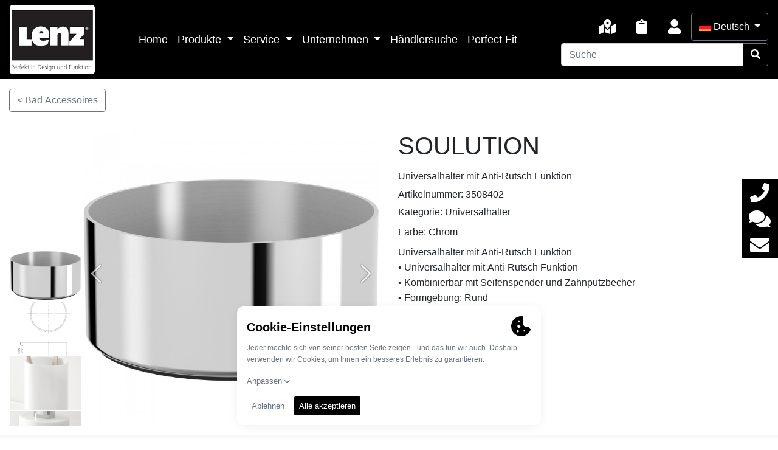

--- FILE ---
content_type: text/html;charset=UTF-8
request_url: https://www.lenz-design.eu/de/product-detail/220
body_size: 1422
content:
<!doctype html>
<html lang="de">
<head>
    <meta charset="utf-8">
    <base href="/">
    <meta name="viewport" content="width=device-width, initial-scale=1, shrink-to-fit=no">
    <meta http-equiv="X-UA-Compatible" content="IE=edge"/>
    <link rel="icon" type="image/x-icon" href="/favicon.ico">
    <link rel="shortcut icon" href="/favicon.ico">
    <link rel="alternate" hreflang="en" href="https://www.lenz-design.eu/en/product-detail/220"/>
    <link rel="alternate" hreflang="x-default" href="https://www.lenz-design.eu/en/product-detail/220"/>
    <link rel="alternate" hreflang="de" href="https://www.lenz-design.eu/de/product-detail/220"/>
    <link rel="alternate" hreflang="fr" href="https://www.lenz-design.eu/fr/product-detail/220"/>
    <link rel="alternate" hreflang="nl" href="https://www.lenz-design.eu/nl/product-detail/220"/>
    <link rel="preload" as="font" type="font/woff2" crossorigin href="/assets/webfonts/fa-solid-900.woff2"/>
    <meta name="msapplication-TileColor" content="#ffffff">
    <link href="/assets/css/all.min.css" rel="stylesheet" type="text/css">
    <link rel="manifest" href="manifest.webmanifest">
    <meta name="theme-color" content="#ffffff">


    
        
        
            <title>SOULUTION | Lenz Design</title>
            <meta property="og:title" content="SOULUTION | Lenz Design">
        
    
    
        <meta name="description" content="Universalhalter mit Anti-Rutsch Funktion • Universalhalter mit Anti-Rutsch Funktion • Kombinierbar mit Seifenspender und Zahnputzbecher • Formgebung: Rund">
        <meta property="og:description" content="Universalhalter mit Anti-Rutsch Funktion • Universalhalter mit Anti-Rutsch Funktion • Kombinierbar mit Seifenspender und Zahnputzbecher • Formgebung: Rund">
    
    
        <meta name="keywords" content="Bad, Küche, Armaturen, Lenz, Lenz Design, Badaccessoires, Küchenaccessoires">
    
    
        <meta property="og:site_name" content="Lenz Design">
    
    
        <meta property="og:url" content="https://www.lenz-design.eu/de/product-detail/220">
    
    <meta property="og:type" content="product">
    
        
        
            <meta name="msapplication-TileImage" content="https://www.lenz-design.eu/rest/media/538">
            <link rel="icon" type="image/png"
                  sizes="32x32" href="https://www.lenz-design.eu/rest/media/538">
            <link rel="icon" type="image/png"
                  sizes="96x96" href="https://www.lenz-design.eu/rest/media/538">
            <link rel="apple-touch-icon" sizes="180x180" href="https://www.lenz-design.eu/rest/media/538">
            <link rel="apple-touch-icon" sizes="180x180" href="https://www.lenz-design.eu/rest/media/538">
            <meta property="og:image" content="https://www.lenz-design.eu/rest/media/538?og=1">
            
                <meta property="og:image:alt" content="SOULUTION">
            
        
    

    <script type="application/ld+json">{
  "@context": "https://schema.org",
  "@type": "Organization",
  "url": "https://www.lenz-design.eu/",
  "logo": "https://www.lenz-design.eu/assets/img/logo.png",
  "name": "Lenz Design",
  "description": "Lenz Design - Perfekt in Design und Funktion"
}</script>

    <script type="application/ld+json">{
  "@context": "https://schema.org",
  "@type": "WebSite",
  "url": "https://www.lenz-design.eu/",
  "potentialAction": {
    "@type": "SearchAction",
    "target": {
      "@type": "EntryPoint",
      "urlTemplate": "https://www.lenz-design.eu/search?query={search_term_string}"
    },
    "query-input": "required name=search_term_string"
  }
}</script>

    
        <script type="application/ld+json">{"itemListElement":[{"item":"https://www.lenz-design.eu/","@type":"ListItem","name":"Home","position":1},{"item":"https://www.lenz-design.eu/productcategory/3","@type":"ListItem","name":"Bad Accessoires","position":2},{"item":"https://www.lenz-design.eu/product-detail/220","@type":"ListItem","name":"SOULUTION","position":3}],"@type":"BreadcrumbList","@context":"https://schema.org"}</script>
    

<link rel="stylesheet" href="styles.ec25df95570075311eaa.css"></head>
<body>
<app-root id="app"></app-root>
<noscript>Please enable JavaScript to continue using this application.</noscript>
<script src="runtime-es2015.5cce6a1dac570426fc28.js" type="module"></script><script src="runtime-es5.5cce6a1dac570426fc28.js" nomodule defer></script><script src="polyfills-es5.b09f2b8187ff2704ad34.js" nomodule defer></script><script src="polyfills-es2015.10b85b766fbe75aa4540.js" type="module"></script><script src="scripts.fee54067e2b096514c17.js" defer></script><script src="main-es2015.2e3c42e15f69be2428a8.js" type="module"></script><script src="main-es5.2e3c42e15f69be2428a8.js" nomodule defer></script></body>
</html>
